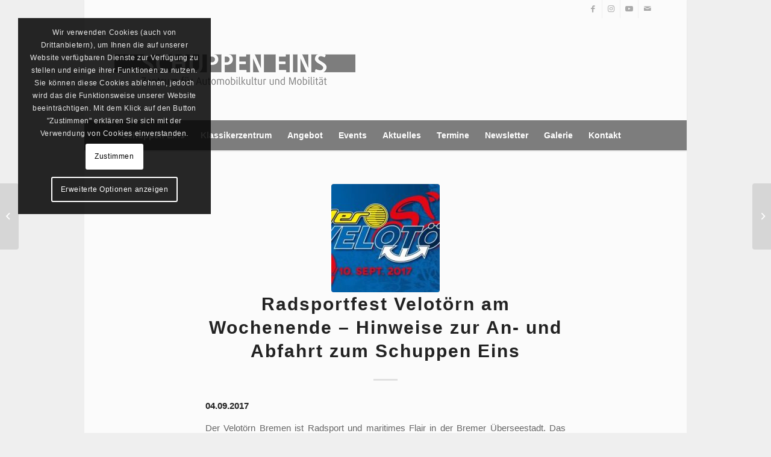

--- FILE ---
content_type: text/html; charset=UTF-8
request_url: https://schuppeneins.de/radsportfest-velotoern-am-wochenende-hinweise-zur-an-und-abfahrt-zum-schuppen-eins/
body_size: 18986
content:
<!DOCTYPE html>
<html lang="de" class="html_boxed responsive av-preloader-disabled  html_header_top html_logo_left html_bottom_nav_header html_menu_left html_custom html_header_sticky html_header_shrinking html_header_topbar_active html_mobile_menu_phone html_header_searchicon_disabled html_content_align_center html_header_unstick_top_disabled html_header_stretch_disabled html_minimal_header html_elegant-blog html_av-submenu-hidden html_av-submenu-display-click html_av-overlay-side html_av-overlay-side-classic html_av-submenu-clone html_entry_id_6688 av-cookies-consent-show-message-bar av-cookies-cookie-consent-enabled av-cookies-needs-opt-in av-cookies-essential-only av-cookies-user-needs-accept-button avia-cookie-check-browser-settings av-no-preview av-default-lightbox html_text_menu_active av-mobile-menu-switch-default">
<head>
<meta charset="UTF-8" />
<meta name="robots" content="index, follow" />


<!-- mobile setting -->
<meta name="viewport" content="width=device-width, initial-scale=1">

<!-- Scripts/CSS and wp_head hook -->
<title>Radsportfest Velotörn am Wochenende &#8211; Hinweise zur An- und Abfahrt zum Schuppen Eins &#8211; SchuppenEins</title>
<meta name='robots' content='max-image-preview:large' />

				<script type='text/javascript'>

				function avia_cookie_check_sessionStorage()
				{
					//	FF throws error when all cookies blocked !!
					var sessionBlocked = false;
					try
					{
						var test = sessionStorage.getItem( 'aviaCookieRefused' ) != null;
					}
					catch(e)
					{
						sessionBlocked = true;
					}

					var aviaCookieRefused = ! sessionBlocked ? sessionStorage.getItem( 'aviaCookieRefused' ) : null;

					var html = document.getElementsByTagName('html')[0];

					/**
					 * Set a class to avoid calls to sessionStorage
					 */
					if( sessionBlocked || aviaCookieRefused )
					{
						if( html.className.indexOf('av-cookies-session-refused') < 0 )
						{
							html.className += ' av-cookies-session-refused';
						}
					}

					if( sessionBlocked || aviaCookieRefused || document.cookie.match(/aviaCookieConsent/) )
					{
						if( html.className.indexOf('av-cookies-user-silent-accept') >= 0 )
						{
							 html.className = html.className.replace(/\bav-cookies-user-silent-accept\b/g, '');
						}
					}
				}

				avia_cookie_check_sessionStorage();

			</script>
			<link rel="alternate" type="application/rss+xml" title="SchuppenEins &raquo; Feed" href="https://schuppeneins.de/feed/" />
<link rel="alternate" type="application/rss+xml" title="SchuppenEins &raquo; Kommentar-Feed" href="https://schuppeneins.de/comments/feed/" />
<link rel="alternate" type="text/calendar" title="SchuppenEins &raquo; iCal Feed" href="https://schuppeneins.de/termine/?ical=1" />
<link rel="alternate" title="oEmbed (JSON)" type="application/json+oembed" href="https://schuppeneins.de/wp-json/oembed/1.0/embed?url=https%3A%2F%2Fschuppeneins.de%2Fradsportfest-velotoern-am-wochenende-hinweise-zur-an-und-abfahrt-zum-schuppen-eins%2F" />
<link rel="alternate" title="oEmbed (XML)" type="text/xml+oembed" href="https://schuppeneins.de/wp-json/oembed/1.0/embed?url=https%3A%2F%2Fschuppeneins.de%2Fradsportfest-velotoern-am-wochenende-hinweise-zur-an-und-abfahrt-zum-schuppen-eins%2F&#038;format=xml" />

<!-- google webfont font replacement -->

			<script type='text/javascript'>

				(function() {

					/*	check if webfonts are disabled by user setting via cookie - or user must opt in.	*/
					var html = document.getElementsByTagName('html')[0];
					var cookie_check = html.className.indexOf('av-cookies-needs-opt-in') >= 0 || html.className.indexOf('av-cookies-can-opt-out') >= 0;
					var allow_continue = true;
					var silent_accept_cookie = html.className.indexOf('av-cookies-user-silent-accept') >= 0;

					if( cookie_check && ! silent_accept_cookie )
					{
						if( ! document.cookie.match(/aviaCookieConsent/) || html.className.indexOf('av-cookies-session-refused') >= 0 )
						{
							allow_continue = false;
						}
						else
						{
							if( ! document.cookie.match(/aviaPrivacyRefuseCookiesHideBar/) )
							{
								allow_continue = false;
							}
							else if( ! document.cookie.match(/aviaPrivacyEssentialCookiesEnabled/) )
							{
								allow_continue = false;
							}
							else if( document.cookie.match(/aviaPrivacyGoogleWebfontsDisabled/) )
							{
								allow_continue = false;
							}
						}
					}

					if( allow_continue )
					{
						var f = document.createElement('link');

						f.type 	= 'text/css';
						f.rel 	= 'stylesheet';
						f.href 	= 'https://fonts.googleapis.com/css?family=Open+Sans:400,600&display=auto';
						f.id 	= 'avia-google-webfont';

						document.getElementsByTagName('head')[0].appendChild(f);
					}
				})();

			</script>
			<style id='wp-img-auto-sizes-contain-inline-css' type='text/css'>
img:is([sizes=auto i],[sizes^="auto," i]){contain-intrinsic-size:3000px 1500px}
/*# sourceURL=wp-img-auto-sizes-contain-inline-css */
</style>
<link rel='stylesheet' id='avia-grid-css' href='https://schuppeneins.de/wp-content/themes/enfold/css/grid.css?ver=5.6.12' type='text/css' media='all' />
<link rel='stylesheet' id='avia-base-css' href='https://schuppeneins.de/wp-content/themes/enfold/css/base.css?ver=5.6.12' type='text/css' media='all' />
<link rel='stylesheet' id='avia-layout-css' href='https://schuppeneins.de/wp-content/themes/enfold/css/layout.css?ver=5.6.12' type='text/css' media='all' />
<link rel='stylesheet' id='avia-module-blog-css' href='https://schuppeneins.de/wp-content/themes/enfold/config-templatebuilder/avia-shortcodes/blog/blog.css?ver=5.6.12' type='text/css' media='all' />
<link rel='stylesheet' id='avia-module-postslider-css' href='https://schuppeneins.de/wp-content/themes/enfold/config-templatebuilder/avia-shortcodes/postslider/postslider.css?ver=5.6.12' type='text/css' media='all' />
<link rel='stylesheet' id='avia-module-button-css' href='https://schuppeneins.de/wp-content/themes/enfold/config-templatebuilder/avia-shortcodes/buttons/buttons.css?ver=5.6.12' type='text/css' media='all' />
<link rel='stylesheet' id='avia-module-button-fullwidth-css' href='https://schuppeneins.de/wp-content/themes/enfold/config-templatebuilder/avia-shortcodes/buttons_fullwidth/buttons_fullwidth.css?ver=5.6.12' type='text/css' media='all' />
<link rel='stylesheet' id='avia-module-comments-css' href='https://schuppeneins.de/wp-content/themes/enfold/config-templatebuilder/avia-shortcodes/comments/comments.css?ver=5.6.12' type='text/css' media='all' />
<link rel='stylesheet' id='avia-module-contact-css' href='https://schuppeneins.de/wp-content/themes/enfold/config-templatebuilder/avia-shortcodes/contact/contact.css?ver=5.6.12' type='text/css' media='all' />
<link rel='stylesheet' id='avia-module-countdown-css' href='https://schuppeneins.de/wp-content/themes/enfold/config-templatebuilder/avia-shortcodes/countdown/countdown.css?ver=5.6.12' type='text/css' media='all' />
<link rel='stylesheet' id='avia-module-events-upcoming-css' href='https://schuppeneins.de/wp-content/themes/enfold/config-templatebuilder/avia-shortcodes/events_upcoming/events_upcoming.css?ver=5.6.12' type='text/css' media='all' />
<link rel='stylesheet' id='avia-module-slideshow-css' href='https://schuppeneins.de/wp-content/themes/enfold/config-templatebuilder/avia-shortcodes/slideshow/slideshow.css?ver=5.6.12' type='text/css' media='all' />
<link rel='stylesheet' id='avia-module-gallery-css' href='https://schuppeneins.de/wp-content/themes/enfold/config-templatebuilder/avia-shortcodes/gallery/gallery.css?ver=5.6.12' type='text/css' media='all' />
<link rel='stylesheet' id='avia-module-maps-css' href='https://schuppeneins.de/wp-content/themes/enfold/config-templatebuilder/avia-shortcodes/google_maps/google_maps.css?ver=5.6.12' type='text/css' media='all' />
<link rel='stylesheet' id='avia-module-gridrow-css' href='https://schuppeneins.de/wp-content/themes/enfold/config-templatebuilder/avia-shortcodes/grid_row/grid_row.css?ver=5.6.12' type='text/css' media='all' />
<link rel='stylesheet' id='avia-module-heading-css' href='https://schuppeneins.de/wp-content/themes/enfold/config-templatebuilder/avia-shortcodes/heading/heading.css?ver=5.6.12' type='text/css' media='all' />
<link rel='stylesheet' id='avia-module-hr-css' href='https://schuppeneins.de/wp-content/themes/enfold/config-templatebuilder/avia-shortcodes/hr/hr.css?ver=5.6.12' type='text/css' media='all' />
<link rel='stylesheet' id='avia-module-icon-css' href='https://schuppeneins.de/wp-content/themes/enfold/config-templatebuilder/avia-shortcodes/icon/icon.css?ver=5.6.12' type='text/css' media='all' />
<link rel='stylesheet' id='avia-module-iconlist-css' href='https://schuppeneins.de/wp-content/themes/enfold/config-templatebuilder/avia-shortcodes/iconlist/iconlist.css?ver=5.6.12' type='text/css' media='all' />
<link rel='stylesheet' id='avia-module-image-css' href='https://schuppeneins.de/wp-content/themes/enfold/config-templatebuilder/avia-shortcodes/image/image.css?ver=5.6.12' type='text/css' media='all' />
<link rel='stylesheet' id='avia-module-portfolio-css' href='https://schuppeneins.de/wp-content/themes/enfold/config-templatebuilder/avia-shortcodes/portfolio/portfolio.css?ver=5.6.12' type='text/css' media='all' />
<link rel='stylesheet' id='avia-module-slideshow-ls-css' href='https://schuppeneins.de/wp-content/themes/enfold/config-templatebuilder/avia-shortcodes/slideshow_layerslider/slideshow_layerslider.css?ver=5.6.12' type='text/css' media='all' />
<link rel='stylesheet' id='avia-module-social-css' href='https://schuppeneins.de/wp-content/themes/enfold/config-templatebuilder/avia-shortcodes/social_share/social_share.css?ver=5.6.12' type='text/css' media='all' />
<link rel='stylesheet' id='avia-module-tabs-css' href='https://schuppeneins.de/wp-content/themes/enfold/config-templatebuilder/avia-shortcodes/tabs/tabs.css?ver=5.6.12' type='text/css' media='all' />
<link rel='stylesheet' id='avia-module-team-css' href='https://schuppeneins.de/wp-content/themes/enfold/config-templatebuilder/avia-shortcodes/team/team.css?ver=5.6.12' type='text/css' media='all' />
<link rel='stylesheet' id='avia-module-timeline-css' href='https://schuppeneins.de/wp-content/themes/enfold/config-templatebuilder/avia-shortcodes/timeline/timeline.css?ver=5.6.12' type='text/css' media='all' />
<link rel='stylesheet' id='avia-module-video-css' href='https://schuppeneins.de/wp-content/themes/enfold/config-templatebuilder/avia-shortcodes/video/video.css?ver=5.6.12' type='text/css' media='all' />
<link rel='stylesheet' id='tribe-events-pro-mini-calendar-block-styles-css' href='https://schuppeneins.de/wp-content/plugins/events-calendar-pro/build/css/tribe-events-pro-mini-calendar-block.css?ver=7.7.12' type='text/css' media='all' />
<link rel='stylesheet' id='wp-block-library-css' href='https://schuppeneins.de/wp-includes/css/dist/block-library/style.min.css?ver=6.9' type='text/css' media='all' />
<style id='global-styles-inline-css' type='text/css'>
:root{--wp--preset--aspect-ratio--square: 1;--wp--preset--aspect-ratio--4-3: 4/3;--wp--preset--aspect-ratio--3-4: 3/4;--wp--preset--aspect-ratio--3-2: 3/2;--wp--preset--aspect-ratio--2-3: 2/3;--wp--preset--aspect-ratio--16-9: 16/9;--wp--preset--aspect-ratio--9-16: 9/16;--wp--preset--color--black: #000000;--wp--preset--color--cyan-bluish-gray: #abb8c3;--wp--preset--color--white: #ffffff;--wp--preset--color--pale-pink: #f78da7;--wp--preset--color--vivid-red: #cf2e2e;--wp--preset--color--luminous-vivid-orange: #ff6900;--wp--preset--color--luminous-vivid-amber: #fcb900;--wp--preset--color--light-green-cyan: #7bdcb5;--wp--preset--color--vivid-green-cyan: #00d084;--wp--preset--color--pale-cyan-blue: #8ed1fc;--wp--preset--color--vivid-cyan-blue: #0693e3;--wp--preset--color--vivid-purple: #9b51e0;--wp--preset--color--metallic-red: #b02b2c;--wp--preset--color--maximum-yellow-red: #edae44;--wp--preset--color--yellow-sun: #eeee22;--wp--preset--color--palm-leaf: #83a846;--wp--preset--color--aero: #7bb0e7;--wp--preset--color--old-lavender: #745f7e;--wp--preset--color--steel-teal: #5f8789;--wp--preset--color--raspberry-pink: #d65799;--wp--preset--color--medium-turquoise: #4ecac2;--wp--preset--gradient--vivid-cyan-blue-to-vivid-purple: linear-gradient(135deg,rgb(6,147,227) 0%,rgb(155,81,224) 100%);--wp--preset--gradient--light-green-cyan-to-vivid-green-cyan: linear-gradient(135deg,rgb(122,220,180) 0%,rgb(0,208,130) 100%);--wp--preset--gradient--luminous-vivid-amber-to-luminous-vivid-orange: linear-gradient(135deg,rgb(252,185,0) 0%,rgb(255,105,0) 100%);--wp--preset--gradient--luminous-vivid-orange-to-vivid-red: linear-gradient(135deg,rgb(255,105,0) 0%,rgb(207,46,46) 100%);--wp--preset--gradient--very-light-gray-to-cyan-bluish-gray: linear-gradient(135deg,rgb(238,238,238) 0%,rgb(169,184,195) 100%);--wp--preset--gradient--cool-to-warm-spectrum: linear-gradient(135deg,rgb(74,234,220) 0%,rgb(151,120,209) 20%,rgb(207,42,186) 40%,rgb(238,44,130) 60%,rgb(251,105,98) 80%,rgb(254,248,76) 100%);--wp--preset--gradient--blush-light-purple: linear-gradient(135deg,rgb(255,206,236) 0%,rgb(152,150,240) 100%);--wp--preset--gradient--blush-bordeaux: linear-gradient(135deg,rgb(254,205,165) 0%,rgb(254,45,45) 50%,rgb(107,0,62) 100%);--wp--preset--gradient--luminous-dusk: linear-gradient(135deg,rgb(255,203,112) 0%,rgb(199,81,192) 50%,rgb(65,88,208) 100%);--wp--preset--gradient--pale-ocean: linear-gradient(135deg,rgb(255,245,203) 0%,rgb(182,227,212) 50%,rgb(51,167,181) 100%);--wp--preset--gradient--electric-grass: linear-gradient(135deg,rgb(202,248,128) 0%,rgb(113,206,126) 100%);--wp--preset--gradient--midnight: linear-gradient(135deg,rgb(2,3,129) 0%,rgb(40,116,252) 100%);--wp--preset--font-size--small: 1rem;--wp--preset--font-size--medium: 1.125rem;--wp--preset--font-size--large: 1.75rem;--wp--preset--font-size--x-large: clamp(1.75rem, 3vw, 2.25rem);--wp--preset--spacing--20: 0.44rem;--wp--preset--spacing--30: 0.67rem;--wp--preset--spacing--40: 1rem;--wp--preset--spacing--50: 1.5rem;--wp--preset--spacing--60: 2.25rem;--wp--preset--spacing--70: 3.38rem;--wp--preset--spacing--80: 5.06rem;--wp--preset--shadow--natural: 6px 6px 9px rgba(0, 0, 0, 0.2);--wp--preset--shadow--deep: 12px 12px 50px rgba(0, 0, 0, 0.4);--wp--preset--shadow--sharp: 6px 6px 0px rgba(0, 0, 0, 0.2);--wp--preset--shadow--outlined: 6px 6px 0px -3px rgb(255, 255, 255), 6px 6px rgb(0, 0, 0);--wp--preset--shadow--crisp: 6px 6px 0px rgb(0, 0, 0);}:root { --wp--style--global--content-size: 800px;--wp--style--global--wide-size: 1130px; }:where(body) { margin: 0; }.wp-site-blocks > .alignleft { float: left; margin-right: 2em; }.wp-site-blocks > .alignright { float: right; margin-left: 2em; }.wp-site-blocks > .aligncenter { justify-content: center; margin-left: auto; margin-right: auto; }:where(.is-layout-flex){gap: 0.5em;}:where(.is-layout-grid){gap: 0.5em;}.is-layout-flow > .alignleft{float: left;margin-inline-start: 0;margin-inline-end: 2em;}.is-layout-flow > .alignright{float: right;margin-inline-start: 2em;margin-inline-end: 0;}.is-layout-flow > .aligncenter{margin-left: auto !important;margin-right: auto !important;}.is-layout-constrained > .alignleft{float: left;margin-inline-start: 0;margin-inline-end: 2em;}.is-layout-constrained > .alignright{float: right;margin-inline-start: 2em;margin-inline-end: 0;}.is-layout-constrained > .aligncenter{margin-left: auto !important;margin-right: auto !important;}.is-layout-constrained > :where(:not(.alignleft):not(.alignright):not(.alignfull)){max-width: var(--wp--style--global--content-size);margin-left: auto !important;margin-right: auto !important;}.is-layout-constrained > .alignwide{max-width: var(--wp--style--global--wide-size);}body .is-layout-flex{display: flex;}.is-layout-flex{flex-wrap: wrap;align-items: center;}.is-layout-flex > :is(*, div){margin: 0;}body .is-layout-grid{display: grid;}.is-layout-grid > :is(*, div){margin: 0;}body{padding-top: 0px;padding-right: 0px;padding-bottom: 0px;padding-left: 0px;}a:where(:not(.wp-element-button)){text-decoration: underline;}:root :where(.wp-element-button, .wp-block-button__link){background-color: #32373c;border-width: 0;color: #fff;font-family: inherit;font-size: inherit;font-style: inherit;font-weight: inherit;letter-spacing: inherit;line-height: inherit;padding-top: calc(0.667em + 2px);padding-right: calc(1.333em + 2px);padding-bottom: calc(0.667em + 2px);padding-left: calc(1.333em + 2px);text-decoration: none;text-transform: inherit;}.has-black-color{color: var(--wp--preset--color--black) !important;}.has-cyan-bluish-gray-color{color: var(--wp--preset--color--cyan-bluish-gray) !important;}.has-white-color{color: var(--wp--preset--color--white) !important;}.has-pale-pink-color{color: var(--wp--preset--color--pale-pink) !important;}.has-vivid-red-color{color: var(--wp--preset--color--vivid-red) !important;}.has-luminous-vivid-orange-color{color: var(--wp--preset--color--luminous-vivid-orange) !important;}.has-luminous-vivid-amber-color{color: var(--wp--preset--color--luminous-vivid-amber) !important;}.has-light-green-cyan-color{color: var(--wp--preset--color--light-green-cyan) !important;}.has-vivid-green-cyan-color{color: var(--wp--preset--color--vivid-green-cyan) !important;}.has-pale-cyan-blue-color{color: var(--wp--preset--color--pale-cyan-blue) !important;}.has-vivid-cyan-blue-color{color: var(--wp--preset--color--vivid-cyan-blue) !important;}.has-vivid-purple-color{color: var(--wp--preset--color--vivid-purple) !important;}.has-metallic-red-color{color: var(--wp--preset--color--metallic-red) !important;}.has-maximum-yellow-red-color{color: var(--wp--preset--color--maximum-yellow-red) !important;}.has-yellow-sun-color{color: var(--wp--preset--color--yellow-sun) !important;}.has-palm-leaf-color{color: var(--wp--preset--color--palm-leaf) !important;}.has-aero-color{color: var(--wp--preset--color--aero) !important;}.has-old-lavender-color{color: var(--wp--preset--color--old-lavender) !important;}.has-steel-teal-color{color: var(--wp--preset--color--steel-teal) !important;}.has-raspberry-pink-color{color: var(--wp--preset--color--raspberry-pink) !important;}.has-medium-turquoise-color{color: var(--wp--preset--color--medium-turquoise) !important;}.has-black-background-color{background-color: var(--wp--preset--color--black) !important;}.has-cyan-bluish-gray-background-color{background-color: var(--wp--preset--color--cyan-bluish-gray) !important;}.has-white-background-color{background-color: var(--wp--preset--color--white) !important;}.has-pale-pink-background-color{background-color: var(--wp--preset--color--pale-pink) !important;}.has-vivid-red-background-color{background-color: var(--wp--preset--color--vivid-red) !important;}.has-luminous-vivid-orange-background-color{background-color: var(--wp--preset--color--luminous-vivid-orange) !important;}.has-luminous-vivid-amber-background-color{background-color: var(--wp--preset--color--luminous-vivid-amber) !important;}.has-light-green-cyan-background-color{background-color: var(--wp--preset--color--light-green-cyan) !important;}.has-vivid-green-cyan-background-color{background-color: var(--wp--preset--color--vivid-green-cyan) !important;}.has-pale-cyan-blue-background-color{background-color: var(--wp--preset--color--pale-cyan-blue) !important;}.has-vivid-cyan-blue-background-color{background-color: var(--wp--preset--color--vivid-cyan-blue) !important;}.has-vivid-purple-background-color{background-color: var(--wp--preset--color--vivid-purple) !important;}.has-metallic-red-background-color{background-color: var(--wp--preset--color--metallic-red) !important;}.has-maximum-yellow-red-background-color{background-color: var(--wp--preset--color--maximum-yellow-red) !important;}.has-yellow-sun-background-color{background-color: var(--wp--preset--color--yellow-sun) !important;}.has-palm-leaf-background-color{background-color: var(--wp--preset--color--palm-leaf) !important;}.has-aero-background-color{background-color: var(--wp--preset--color--aero) !important;}.has-old-lavender-background-color{background-color: var(--wp--preset--color--old-lavender) !important;}.has-steel-teal-background-color{background-color: var(--wp--preset--color--steel-teal) !important;}.has-raspberry-pink-background-color{background-color: var(--wp--preset--color--raspberry-pink) !important;}.has-medium-turquoise-background-color{background-color: var(--wp--preset--color--medium-turquoise) !important;}.has-black-border-color{border-color: var(--wp--preset--color--black) !important;}.has-cyan-bluish-gray-border-color{border-color: var(--wp--preset--color--cyan-bluish-gray) !important;}.has-white-border-color{border-color: var(--wp--preset--color--white) !important;}.has-pale-pink-border-color{border-color: var(--wp--preset--color--pale-pink) !important;}.has-vivid-red-border-color{border-color: var(--wp--preset--color--vivid-red) !important;}.has-luminous-vivid-orange-border-color{border-color: var(--wp--preset--color--luminous-vivid-orange) !important;}.has-luminous-vivid-amber-border-color{border-color: var(--wp--preset--color--luminous-vivid-amber) !important;}.has-light-green-cyan-border-color{border-color: var(--wp--preset--color--light-green-cyan) !important;}.has-vivid-green-cyan-border-color{border-color: var(--wp--preset--color--vivid-green-cyan) !important;}.has-pale-cyan-blue-border-color{border-color: var(--wp--preset--color--pale-cyan-blue) !important;}.has-vivid-cyan-blue-border-color{border-color: var(--wp--preset--color--vivid-cyan-blue) !important;}.has-vivid-purple-border-color{border-color: var(--wp--preset--color--vivid-purple) !important;}.has-metallic-red-border-color{border-color: var(--wp--preset--color--metallic-red) !important;}.has-maximum-yellow-red-border-color{border-color: var(--wp--preset--color--maximum-yellow-red) !important;}.has-yellow-sun-border-color{border-color: var(--wp--preset--color--yellow-sun) !important;}.has-palm-leaf-border-color{border-color: var(--wp--preset--color--palm-leaf) !important;}.has-aero-border-color{border-color: var(--wp--preset--color--aero) !important;}.has-old-lavender-border-color{border-color: var(--wp--preset--color--old-lavender) !important;}.has-steel-teal-border-color{border-color: var(--wp--preset--color--steel-teal) !important;}.has-raspberry-pink-border-color{border-color: var(--wp--preset--color--raspberry-pink) !important;}.has-medium-turquoise-border-color{border-color: var(--wp--preset--color--medium-turquoise) !important;}.has-vivid-cyan-blue-to-vivid-purple-gradient-background{background: var(--wp--preset--gradient--vivid-cyan-blue-to-vivid-purple) !important;}.has-light-green-cyan-to-vivid-green-cyan-gradient-background{background: var(--wp--preset--gradient--light-green-cyan-to-vivid-green-cyan) !important;}.has-luminous-vivid-amber-to-luminous-vivid-orange-gradient-background{background: var(--wp--preset--gradient--luminous-vivid-amber-to-luminous-vivid-orange) !important;}.has-luminous-vivid-orange-to-vivid-red-gradient-background{background: var(--wp--preset--gradient--luminous-vivid-orange-to-vivid-red) !important;}.has-very-light-gray-to-cyan-bluish-gray-gradient-background{background: var(--wp--preset--gradient--very-light-gray-to-cyan-bluish-gray) !important;}.has-cool-to-warm-spectrum-gradient-background{background: var(--wp--preset--gradient--cool-to-warm-spectrum) !important;}.has-blush-light-purple-gradient-background{background: var(--wp--preset--gradient--blush-light-purple) !important;}.has-blush-bordeaux-gradient-background{background: var(--wp--preset--gradient--blush-bordeaux) !important;}.has-luminous-dusk-gradient-background{background: var(--wp--preset--gradient--luminous-dusk) !important;}.has-pale-ocean-gradient-background{background: var(--wp--preset--gradient--pale-ocean) !important;}.has-electric-grass-gradient-background{background: var(--wp--preset--gradient--electric-grass) !important;}.has-midnight-gradient-background{background: var(--wp--preset--gradient--midnight) !important;}.has-small-font-size{font-size: var(--wp--preset--font-size--small) !important;}.has-medium-font-size{font-size: var(--wp--preset--font-size--medium) !important;}.has-large-font-size{font-size: var(--wp--preset--font-size--large) !important;}.has-x-large-font-size{font-size: var(--wp--preset--font-size--x-large) !important;}
/*# sourceURL=global-styles-inline-css */
</style>

<link rel='stylesheet' id='avia-scs-css' href='https://schuppeneins.de/wp-content/themes/enfold/css/shortcodes.css?ver=5.6.12' type='text/css' media='all' />
<link rel='stylesheet' id='avia-fold-unfold-css' href='https://schuppeneins.de/wp-content/themes/enfold/css/avia-snippet-fold-unfold.css?ver=5.6.12' type='text/css' media='all' />
<link rel='stylesheet' id='avia-popup-css-css' href='https://schuppeneins.de/wp-content/themes/enfold/js/aviapopup/magnific-popup.min.css?ver=5.6.12' type='text/css' media='screen' />
<link rel='stylesheet' id='avia-lightbox-css' href='https://schuppeneins.de/wp-content/themes/enfold/css/avia-snippet-lightbox.css?ver=5.6.12' type='text/css' media='screen' />
<link rel='stylesheet' id='avia-widget-css-css' href='https://schuppeneins.de/wp-content/themes/enfold/css/avia-snippet-widget.css?ver=5.6.12' type='text/css' media='screen' />
<link rel='stylesheet' id='avia-dynamic-css' href='https://schuppeneins.de/wp-content/uploads/dynamic_avia/enfold.css?ver=69671b35be108' type='text/css' media='all' />
<link rel='stylesheet' id='avia-custom-css' href='https://schuppeneins.de/wp-content/themes/enfold/css/custom.css?ver=5.6.12' type='text/css' media='all' />
<link rel='stylesheet' id='avia-events-cal-css' href='https://schuppeneins.de/wp-content/themes/enfold/config-events-calendar/event-mod.css?ver=5.6.12' type='text/css' media='all' />
<link rel='stylesheet' id='avia-cookie-css-css' href='https://schuppeneins.de/wp-content/themes/enfold/css/avia-snippet-cookieconsent.css?ver=5.6.12' type='text/css' media='screen' />
<script type="text/javascript" src="https://schuppeneins.de/wp-content/themes/enfold/js/avia-js.js?ver=5.6.12" id="avia-js-js"></script>
<script type="text/javascript" src="https://schuppeneins.de/wp-content/themes/enfold/js/avia-compat.js?ver=5.6.12" id="avia-compat-js"></script>
<link rel="https://api.w.org/" href="https://schuppeneins.de/wp-json/" /><link rel="alternate" title="JSON" type="application/json" href="https://schuppeneins.de/wp-json/wp/v2/posts/6688" /><link rel="EditURI" type="application/rsd+xml" title="RSD" href="https://schuppeneins.de/xmlrpc.php?rsd" />
<meta name="generator" content="WordPress 6.9" />
<link rel="canonical" href="https://schuppeneins.de/radsportfest-velotoern-am-wochenende-hinweise-zur-an-und-abfahrt-zum-schuppen-eins/" />
<link rel='shortlink' href='https://schuppeneins.de/?p=6688' />
<meta name="tec-api-version" content="v1"><meta name="tec-api-origin" content="https://schuppeneins.de"><link rel="alternate" href="https://schuppeneins.de/wp-json/tribe/events/v1/" /><link rel="profile" href="https://gmpg.org/xfn/11" />
<link rel="alternate" type="application/rss+xml" title="SchuppenEins RSS2 Feed" href="https://schuppeneins.de/feed/" />
<link rel="pingback" href="https://schuppeneins.de/xmlrpc.php" />

<style type='text/css' media='screen'>
 #top #header_main > .container, #top #header_main > .container .main_menu  .av-main-nav > li > a, #top #header_main #menu-item-shop .cart_dropdown_link{ height:170px; line-height: 170px; }
 .html_top_nav_header .av-logo-container{ height:170px;  }
 .html_header_top.html_header_sticky #top #wrap_all #main{ padding-top:250px; } 
</style>
<!--[if lt IE 9]><script src="https://schuppeneins.de/wp-content/themes/enfold/js/html5shiv.js"></script><![endif]-->

<style type="text/css">
		@font-face {font-family: 'entypo-fontello'; font-weight: normal; font-style: normal; font-display: auto;
		src: url('https://schuppeneins.de/wp-content/themes/enfold/config-templatebuilder/avia-template-builder/assets/fonts/entypo-fontello.woff2') format('woff2'),
		url('https://schuppeneins.de/wp-content/themes/enfold/config-templatebuilder/avia-template-builder/assets/fonts/entypo-fontello.woff') format('woff'),
		url('https://schuppeneins.de/wp-content/themes/enfold/config-templatebuilder/avia-template-builder/assets/fonts/entypo-fontello.ttf') format('truetype'),
		url('https://schuppeneins.de/wp-content/themes/enfold/config-templatebuilder/avia-template-builder/assets/fonts/entypo-fontello.svg#entypo-fontello') format('svg'),
		url('https://schuppeneins.de/wp-content/themes/enfold/config-templatebuilder/avia-template-builder/assets/fonts/entypo-fontello.eot'),
		url('https://schuppeneins.de/wp-content/themes/enfold/config-templatebuilder/avia-template-builder/assets/fonts/entypo-fontello.eot?#iefix') format('embedded-opentype');
		} #top .avia-font-entypo-fontello, body .avia-font-entypo-fontello, html body [data-av_iconfont='entypo-fontello']:before{ font-family: 'entypo-fontello'; }
		</style>

<!--
Debugging Info for Theme support: 

Theme: Enfold
Version: 5.6.12
Installed: enfold
AviaFramework Version: 5.6
AviaBuilder Version: 5.3
aviaElementManager Version: 1.0.1
ML:512-PU:34-PLA:6
WP:6.9
Compress: CSS:disabled - JS:disabled
Updates: enabled - deprecated Envato API - register Envato Token
PLAu:5
-->
</head>

<body id="top" class="wp-singular post-template-default single single-post postid-6688 single-format-standard wp-theme-enfold boxed rtl_columns av-curtain-numeric open_sans tribe-no-js avia-responsive-images-support av-recaptcha-enabled av-google-badge-hide" itemscope="itemscope" itemtype="https://schema.org/WebPage" >

	
	<div id='wrap_all'>

	
<header id='header' class='all_colors header_color light_bg_color  av_header_top av_logo_left av_bottom_nav_header av_menu_left av_custom av_header_sticky av_header_shrinking av_header_stretch_disabled av_mobile_menu_phone av_header_searchicon_disabled av_header_unstick_top_disabled av_minimal_header av_header_border_disabled' data-av_shrink_factor='50' role="banner" itemscope="itemscope" itemtype="https://schema.org/WPHeader" >

		<div id='header_meta' class='container_wrap container_wrap_meta  av_icon_active_right av_extra_header_active av_entry_id_6688'>

			      <div class='container'>
			      <ul class='noLightbox social_bookmarks icon_count_4'><li class='social_bookmarks_facebook av-social-link-facebook social_icon_1'><a target="_blank" aria-label="Link zu Facebook" href='https://www.facebook.com/SchuppenEins/' aria-hidden='false' data-av_icon='' data-av_iconfont='entypo-fontello' title='Facebook' rel="noopener"><span class='avia_hidden_link_text'>Facebook</span></a></li><li class='social_bookmarks_instagram av-social-link-instagram social_icon_2'><a target="_blank" aria-label="Link zu Instagram" href='https://www.instagram.com/SchuppenEins/' aria-hidden='false' data-av_icon='' data-av_iconfont='entypo-fontello' title='Instagram' rel="noopener"><span class='avia_hidden_link_text'>Instagram</span></a></li><li class='social_bookmarks_youtube av-social-link-youtube social_icon_3'><a target="_blank" aria-label="Link zu Youtube" href='https://www.youtube.com/user/schuppeneins' aria-hidden='false' data-av_icon='' data-av_iconfont='entypo-fontello' title='Youtube' rel="noopener"><span class='avia_hidden_link_text'>Youtube</span></a></li><li class='social_bookmarks_mail av-social-link-mail social_icon_4'><a  aria-label="Link zu Mail" href='https://schuppeneins.de/der-schuppen-eins/kontakt-anfahrt/' aria-hidden='false' data-av_icon='' data-av_iconfont='entypo-fontello' title='Mail'><span class='avia_hidden_link_text'>Mail</span></a></li></ul>			      </div>
		</div>

		<div  id='header_main' class='container_wrap container_wrap_logo'>

        <div class='container av-logo-container'><div class='inner-container'><span class='logo avia-standard-logo'><a href='https://schuppeneins.de/' class='' aria-label='SchuppenEins' ><img src="https://schuppeneins.com/wp-content/uploads/schuppeneins-1.png" height="100" width="300" alt='SchuppenEins' title='' /></a></span></div></div><div id='header_main_alternate' class='container_wrap'><div class='container'><nav class='main_menu' data-selectname='Wähle eine Seite'  role="navigation" itemscope="itemscope" itemtype="https://schema.org/SiteNavigationElement" ><div class="avia-menu av-main-nav-wrap"><ul role="menu" class="menu av-main-nav" id="avia-menu"><li role="menuitem" id="menu-item-4859" class="menu-item menu-item-type-post_type menu-item-object-page menu-item-has-children menu-item-top-level menu-item-top-level-1"><a href="https://schuppeneins.de/der-schuppen-eins/" itemprop="url" tabindex="0"><span class="avia-bullet"></span><span class="avia-menu-text">Schuppen Eins</span><span class="avia-menu-fx"><span class="avia-arrow-wrap"><span class="avia-arrow"></span></span></span></a>


<ul class="sub-menu">
	<li role="menuitem" id="menu-item-4864" class="menu-item menu-item-type-post_type menu-item-object-page"><a href="https://schuppeneins.de/der-schuppen-eins/das-konzept/" itemprop="url" tabindex="0"><span class="avia-bullet"></span><span class="avia-menu-text">Konzept / Daten&#038;Fakten</span></a></li>
	<li role="menuitem" id="menu-item-4863" class="menu-item menu-item-type-post_type menu-item-object-page"><a href="https://schuppeneins.de/der-schuppen-eins/die-gebaeudehistorie/" itemprop="url" tabindex="0"><span class="avia-bullet"></span><span class="avia-menu-text">Gebäudehistorie</span></a></li>
	<li role="menuitem" id="menu-item-4862" class="menu-item menu-item-type-post_type menu-item-object-page"><a href="https://schuppeneins.de/der-schuppen-eins/der-standort-ueberseestadt/" itemprop="url" tabindex="0"><span class="avia-bullet"></span><span class="avia-menu-text">Standort Überseestadt</span></a></li>
	<li role="menuitem" id="menu-item-4874" class="menu-item menu-item-type-post_type menu-item-object-page"><a href="https://schuppeneins.de/der-schuppen-eins/oeffnungszeiten/" itemprop="url" tabindex="0"><span class="avia-bullet"></span><span class="avia-menu-text">Öffnungszeiten</span></a></li>
	<li role="menuitem" id="menu-item-4860" class="menu-item menu-item-type-post_type menu-item-object-page"><a href="https://schuppeneins.de/der-schuppen-eins/flaechen-und-vermietung/" itemprop="url" tabindex="0"><span class="avia-bullet"></span><span class="avia-menu-text">Vermietung Büro und Werkstatt</span></a></li>
	<li role="menuitem" id="menu-item-5169" class="menu-item menu-item-type-post_type menu-item-object-page"><a href="https://schuppeneins.de/angebot/wohn-und-buerolofts/" itemprop="url" tabindex="0"><span class="avia-bullet"></span><span class="avia-menu-text">Wohn- und Bürolofts</span></a></li>
</ul>
</li>
<li role="menuitem" id="menu-item-5106" class="menu-item menu-item-type-post_type menu-item-object-page menu-item-has-children menu-item-top-level menu-item-top-level-2"><a href="https://schuppeneins.de/faszination-mobilitaet/" itemprop="url" tabindex="0"><span class="avia-bullet"></span><span class="avia-menu-text">Klassikerzentrum</span><span class="avia-menu-fx"><span class="avia-arrow-wrap"><span class="avia-arrow"></span></span></span></a>


<ul class="sub-menu">
	<li role="menuitem" id="menu-item-5263" class="menu-item menu-item-type-post_type menu-item-object-page"><a href="https://schuppeneins.de/faszination-mobilitaet/zentrum-fuer-automobilkultur/" itemprop="url" tabindex="0"><span class="avia-bullet"></span><span class="avia-menu-text">Zentrum für Automobilkultur</span></a></li>
	<li role="menuitem" id="menu-item-5131" class="menu-item menu-item-type-post_type menu-item-object-page"><a href="https://schuppeneins.de/angebot/angebote-und-dienstleistungen/" itemprop="url" tabindex="0"><span class="avia-bullet"></span><span class="avia-menu-text">Angebote und Dienstleistungen</span></a></li>
	<li role="menuitem" id="menu-item-5107" class="menu-item menu-item-type-post_type menu-item-object-page"><a href="https://schuppeneins.de/faszination-mobilitaet/oldtimer-live-restauration/" itemprop="url" tabindex="0"><span class="avia-bullet"></span><span class="avia-menu-text">Oldtimer Restauration</span></a></li>
	<li role="menuitem" id="menu-item-4915" class="menu-item menu-item-type-post_type menu-item-object-page"><a href="https://schuppeneins.de/faszination-mobilitaet/partnerclubs/" itemprop="url" tabindex="0"><span class="avia-bullet"></span><span class="avia-menu-text">Partner</span></a></li>
	<li role="menuitem" id="menu-item-11724" class="menu-item menu-item-type-post_type menu-item-object-page"><a href="https://schuppeneins.de/unsere-mitarbeiter-und-ihre-fahrzeuge/" itemprop="url" tabindex="0"><span class="avia-bullet"></span><span class="avia-menu-text">Unsere MitarbeiterInnen und ihre Fahrzeuge</span></a></li>
</ul>
</li>
<li role="menuitem" id="menu-item-5501" class="menu-item menu-item-type-post_type menu-item-object-page menu-item-has-children menu-item-top-level menu-item-top-level-3"><a href="https://schuppeneins.de/angebot/" itemprop="url" tabindex="0"><span class="avia-bullet"></span><span class="avia-menu-text">Angebot</span><span class="avia-menu-fx"><span class="avia-arrow-wrap"><span class="avia-arrow"></span></span></span></a>


<ul class="sub-menu">
	<li role="menuitem" id="menu-item-5168" class="menu-item menu-item-type-post_type menu-item-object-page"><a href="https://schuppeneins.de/angebot/fuehrungen-und-rundfahrten/" itemprop="url" tabindex="0"><span class="avia-bullet"></span><span class="avia-menu-text">Führungen und Rundfahrten</span></a></li>
	<li role="menuitem" id="menu-item-5132" class="menu-item menu-item-type-post_type menu-item-object-page"><a href="https://schuppeneins.de/angebot/angebote-und-dienstleistungen/" itemprop="url" tabindex="0"><span class="avia-bullet"></span><span class="avia-menu-text">Angebote und Dienstleistungen</span></a></li>
	<li role="menuitem" id="menu-item-5172" class="menu-item menu-item-type-post_type menu-item-object-page"><a href="https://schuppeneins.de/angebot/einstellplaetze-fuer-oldtimer-youngtimer/" itemprop="url" tabindex="0"><span class="avia-bullet"></span><span class="avia-menu-text">Einstellplätze</span></a></li>
	<li role="menuitem" id="menu-item-6057" class="menu-item menu-item-type-post_type menu-item-object-page"><a href="https://schuppeneins.de/angebot/klassikerhandel/" itemprop="url" tabindex="0"><span class="avia-bullet"></span><span class="avia-menu-text">Klassikerhandel</span></a></li>
	<li role="menuitem" id="menu-item-6056" class="menu-item menu-item-type-post_type menu-item-object-page"><a href="https://schuppeneins.de/angebot/fahrzeugangebot/" itemprop="url" tabindex="0"><span class="avia-bullet"></span><span class="avia-menu-text">Fahrzeugangebot</span></a></li>
	<li role="menuitem" id="menu-item-5171" class="menu-item menu-item-type-post_type menu-item-object-page"><a href="https://schuppeneins.de/angebot/gastronomie/" itemprop="url" tabindex="0"><span class="avia-bullet"></span><span class="avia-menu-text">Gastronomie</span></a></li>
	<li role="menuitem" id="menu-item-8926" class="menu-item menu-item-type-post_type menu-item-object-page"><a href="https://schuppeneins.de/angebot/freizeitangebote/" itemprop="url" tabindex="0"><span class="avia-bullet"></span><span class="avia-menu-text">Freizeitangebote</span></a></li>
</ul>
</li>
<li role="menuitem" id="menu-item-4861" class="menu-item menu-item-type-post_type menu-item-object-page menu-item-top-level menu-item-top-level-4"><a href="https://schuppeneins.de/der-schuppen-eins/events-und-veranstaltungen/" itemprop="url" tabindex="0"><span class="avia-bullet"></span><span class="avia-menu-text">Events</span><span class="avia-menu-fx"><span class="avia-arrow-wrap"><span class="avia-arrow"></span></span></span></a></li>
<li role="menuitem" id="menu-item-4885" class="menu-item menu-item-type-post_type menu-item-object-page menu-item-top-level menu-item-top-level-5"><a href="https://schuppeneins.de/aktuelles/" itemprop="url" tabindex="0"><span class="avia-bullet"></span><span class="avia-menu-text">Aktuelles</span><span class="avia-menu-fx"><span class="avia-arrow-wrap"><span class="avia-arrow"></span></span></span></a></li>
<li role="menuitem" id="menu-item-11394" class="menu-item menu-item-type-post_type menu-item-object-page menu-item-mega-parent  menu-item-top-level menu-item-top-level-6"><a href="https://schuppeneins.de/termine_und_veranstaltungen/" itemprop="url" tabindex="0"><span class="avia-bullet"></span><span class="avia-menu-text">Termine</span><span class="avia-menu-fx"><span class="avia-arrow-wrap"><span class="avia-arrow"></span></span></span></a></li>
<li role="menuitem" id="menu-item-5400" class="menu-item menu-item-type-post_type menu-item-object-page menu-item-top-level menu-item-top-level-7"><a href="https://schuppeneins.de/newsletter/" itemprop="url" tabindex="0"><span class="avia-bullet"></span><span class="avia-menu-text">Newsletter</span><span class="avia-menu-fx"><span class="avia-arrow-wrap"><span class="avia-arrow"></span></span></span></a></li>
<li role="menuitem" id="menu-item-5771" class="menu-item menu-item-type-post_type menu-item-object-page menu-item-top-level menu-item-top-level-8"><a href="https://schuppeneins.de/galerie/" itemprop="url" tabindex="0"><span class="avia-bullet"></span><span class="avia-menu-text">Galerie</span><span class="avia-menu-fx"><span class="avia-arrow-wrap"><span class="avia-arrow"></span></span></span></a></li>
<li role="menuitem" id="menu-item-5180" class="menu-item menu-item-type-post_type menu-item-object-page menu-item-has-children menu-item-top-level menu-item-top-level-9"><a href="https://schuppeneins.de/der-schuppen-eins/kontakt-anfahrt/" itemprop="url" tabindex="0"><span class="avia-bullet"></span><span class="avia-menu-text">Kontakt</span><span class="avia-menu-fx"><span class="avia-arrow-wrap"><span class="avia-arrow"></span></span></span></a>


<ul class="sub-menu">
	<li role="menuitem" id="menu-item-5296" class="menu-item menu-item-type-post_type menu-item-object-page menu-item-privacy-policy"><a href="https://schuppeneins.de/impressum/" itemprop="url" tabindex="0"><span class="avia-bullet"></span><span class="avia-menu-text">Impressum/Datenschutz</span></a></li>
</ul>
</li>
<li class="av-burger-menu-main menu-item-avia-special " role="menuitem">
	        			<a href="#" aria-label="Menü" aria-hidden="false">
							<span class="av-hamburger av-hamburger--spin av-js-hamburger">
								<span class="av-hamburger-box">
						          <span class="av-hamburger-inner"></span>
						          <strong>Menü</strong>
								</span>
							</span>
							<span class="avia_hidden_link_text">Menü</span>
						</a>
	        		   </li></ul></div></nav></div> </div> 
		<!-- end container_wrap-->
		</div>
<div class="header_bg"></div>
<!-- end header -->
</header>

	<div id='main' class='all_colors' data-scroll-offset='168'>

	
		<div class='container_wrap container_wrap_first main_color fullsize'>

			<div class='container template-blog template-single-blog '>

				<main class='content units av-content-full alpha  av-blog-meta-author-disabled av-blog-meta-comments-disabled av-blog-meta-category-disabled av-blog-meta-date-disabled av-blog-meta-html-info-disabled av-blog-meta-tag-disabled av-main-single'  role="main" itemscope="itemscope" itemtype="https://schema.org/Blog" >

					<article class="post-entry post-entry-type-standard post-entry-6688 post-loop-1 post-parity-odd post-entry-last single-small with-slider post-6688 post type-post status-publish format-standard has-post-thumbnail hentry category-schuppeneins-aktuelles"  itemscope="itemscope" itemtype="https://schema.org/BlogPosting" itemprop="blogPost" ><div class="blog-meta"><a href="https://schuppeneins.de/wp-content/uploads/2017/08/Header-Velotörn_600.jpg" data-srcset="https://schuppeneins.de/wp-content/uploads/2017/08/Header-Velotörn_600.jpg 600w, https://schuppeneins.de/wp-content/uploads/2017/08/Header-Velotörn_600-500x190.jpg 500w, https://schuppeneins.de/wp-content/uploads/2017/08/Header-Velotörn_600-450x171.jpg 450w" data-sizes="(max-width: 600px) 100vw, 600px" class='small-preview'  title="Header Velotörn_600"   itemprop="image" itemscope="itemscope" itemtype="https://schema.org/ImageObject" ><img loading="lazy" width="180" height="180" src="https://schuppeneins.de/wp-content/uploads/2017/08/Header-Velotörn_600-180x180.jpg" class="wp-image-6647 avia-img-lazy-loading-6647 attachment-square size-square wp-post-image" alt="" decoding="async" srcset="https://schuppeneins.de/wp-content/uploads/2017/08/Header-Velotörn_600-180x180.jpg 180w, https://schuppeneins.de/wp-content/uploads/2017/08/Header-Velotörn_600-80x80.jpg 80w, https://schuppeneins.de/wp-content/uploads/2017/08/Header-Velotörn_600-36x36.jpg 36w, https://schuppeneins.de/wp-content/uploads/2017/08/Header-Velotörn_600-120x120.jpg 120w" sizes="(max-width: 180px) 100vw, 180px" /><span class="iconfont" aria-hidden='true' data-av_icon='' data-av_iconfont='entypo-fontello'></span></a></div><div class='entry-content-wrapper clearfix standard-content'><header class="entry-content-header"><div class="av-heading-wrapper"><span class="blog-categories minor-meta"><a href="https://schuppeneins.de/category/schuppeneins-aktuelles/" rel="tag">Aktuelles</a></span><h1 class='post-title entry-title '  itemprop="headline" >Radsportfest Velotörn am Wochenende &#8211; Hinweise zur An- und Abfahrt zum Schuppen Eins<span class="post-format-icon minor-meta"></span></h1></div></header><span class="av-vertical-delimiter"></span><div class="entry-content"  itemprop="text" ><p><strong>04.09.2017</strong></p>
<p>Der Velotörn Bremen ist Radsport und maritimes Flair in der Bremer Überseestadt. Das zweite September-Wochenende bietet ein Radsportfest der Superlative. Erwartet werden mehr als 1.000 Radsportler und 5.000 Fans vor Ort.</p>
<p>Am Schuppen Eins ist am Start- und Zielbereich für Entertainment, Kleinkunst, Tanz, Akrobatik, Musik sowie kulinarische Spezialitäten gesorgt.</p>
<p>Wir vom Schuppen Eins werden die Fahrerfelder mit unseren Oldtimern anführen. Und zum 200. Fahrradgeburtstag gibt es eine Ausstellung historischer Räder.</p>
<p>Alle Infos, Zeiten und Tipps zur Anfahrt unter <a href="http://www.stadler-velotoern.de">www.stadler-velotoern.de</a></p>
<p>Die An-und Abfahrt in die und aus der Überseestadt wird eingeschränkt sein &#8211; um zum Schupen Eins zu gelangen, fahrt vom Hansator aus in die Konsul-Smidt-Straße, biegt bei ALDI Richtung Hafenbecken ab und fahrt dort bis auf den Parkplatz vor dem Restaurant El Mundo und vor Werder Sports. Dann seid Ihr direkt bei uns und an der Velotörn-Eventfläche.</p>
</div><span class="post-meta-infos"></span><footer class="entry-footer"><div class='av-social-sharing-box av-social-sharing-box-default av-social-sharing-box-fullwidth'><div class="av-share-box"><h5 class='av-share-link-description av-no-toc '>Eintrag teilen</h5><ul class="av-share-box-list noLightbox"><li class='av-share-link av-social-link-facebook' ><a target="_blank" aria-label="Teilen auf Facebook" href='https://www.facebook.com/sharer.php?u=https://schuppeneins.de/radsportfest-velotoern-am-wochenende-hinweise-zur-an-und-abfahrt-zum-schuppen-eins/&#038;t=Radsportfest%20Velot%C3%B6rn%20am%20Wochenende%20%E2%80%93%20Hinweise%20zur%20An-%20und%20Abfahrt%20zum%20Schuppen%20Eins' aria-hidden='false' data-av_icon='' data-av_iconfont='entypo-fontello' title='' data-avia-related-tooltip='Teilen auf Facebook' rel="noopener"><span class='avia_hidden_link_text'>Teilen auf Facebook</span></a></li><li class='av-share-link av-social-link-twitter' ><a target="_blank" aria-label="Teilen auf Twitter" href='https://twitter.com/share?text=Radsportfest%20Velot%C3%B6rn%20am%20Wochenende%20%E2%80%93%20Hinweise%20zur%20An-%20und%20Abfahrt%20zum%20Schuppen%20Eins&#038;url=https://schuppeneins.de/?p=6688' aria-hidden='false' data-av_icon='' data-av_iconfont='entypo-fontello' title='' data-avia-related-tooltip='Teilen auf Twitter' rel="noopener"><span class='avia_hidden_link_text'>Teilen auf Twitter</span></a></li><li class='av-share-link av-social-link-square-x-twitter' ><a target="_blank" aria-label="Share on Twitter" href='https://twitter.com/share?text=Radsportfest%20Velot%C3%B6rn%20am%20Wochenende%20%E2%80%93%20Hinweise%20zur%20An-%20und%20Abfahrt%20zum%20Schuppen%20Eins&#038;url=https://schuppeneins.de/?p=6688' aria-hidden='false' data-av_icon='' data-av_iconfont='entypo-fontello' title='' data-avia-related-tooltip='Share on Twitter' rel="noopener"><span class='avia_hidden_link_text'>Share on Twitter</span></a></li><li class='av-share-link av-social-link-whatsapp' ><a target="_blank" aria-label="Teilen auf WhatsApp" href='https://api.whatsapp.com/send?text=https://schuppeneins.de/radsportfest-velotoern-am-wochenende-hinweise-zur-an-und-abfahrt-zum-schuppen-eins/' aria-hidden='false' data-av_icon='' data-av_iconfont='entypo-fontello' title='' data-avia-related-tooltip='Teilen auf WhatsApp' rel="noopener"><span class='avia_hidden_link_text'>Teilen auf WhatsApp</span></a></li><li class='av-share-link av-social-link-mail' ><a  aria-label="Per E-Mail teilen" href='mailto:?subject=Radsportfest%20Velot%C3%B6rn%20am%20Wochenende%20%E2%80%93%20Hinweise%20zur%20An-%20und%20Abfahrt%20zum%20Schuppen%20Eins&#038;body=https://schuppeneins.de/radsportfest-velotoern-am-wochenende-hinweise-zur-an-und-abfahrt-zum-schuppen-eins/' aria-hidden='false' data-av_icon='' data-av_iconfont='entypo-fontello' title='' data-avia-related-tooltip='Per E-Mail teilen'><span class='avia_hidden_link_text'>Per E-Mail teilen</span></a></li></ul></div></div></footer><div class='post_delimiter'></div></div><div class="post_author_timeline"></div><span class='hidden'>
				<span class='av-structured-data'  itemprop="image" itemscope="itemscope" itemtype="https://schema.org/ImageObject" >
						<span itemprop='url'>https://schuppeneins.de/wp-content/uploads/2017/08/Header-Velotörn_600.jpg</span>
						<span itemprop='height'>228</span>
						<span itemprop='width'>600</span>
				</span>
				<span class='av-structured-data'  itemprop="publisher" itemtype="https://schema.org/Organization" itemscope="itemscope" >
						<span itemprop='name'>André Castens</span>
						<span itemprop='logo' itemscope itemtype='https://schema.org/ImageObject'>
							<span itemprop='url'>https://schuppeneins.com/wp-content/uploads/schuppeneins-1.png</span>
						</span>
				</span><span class='av-structured-data'  itemprop="author" itemscope="itemscope" itemtype="https://schema.org/Person" ><span itemprop='name'>André Castens</span></span><span class='av-structured-data'  itemprop="datePublished" datetime="2017-09-07T10:56:37+02:00" >2017-09-07 10:56:37</span><span class='av-structured-data'  itemprop="dateModified" itemtype="https://schema.org/dateModified" >2017-09-07 10:56:37</span><span class='av-structured-data'  itemprop="mainEntityOfPage" itemtype="https://schema.org/mainEntityOfPage" ><span itemprop='name'>Radsportfest Velotörn am Wochenende &#8211; Hinweise zur An- und Abfahrt zum Schuppen Eins</span></span></span></article><div class='single-small'></div>


<div class='comment-entry post-entry'>


</div>

				<!--end content-->
				</main>

				
			</div><!--end container-->

		</div><!-- close default .container_wrap element -->

				<div class='container_wrap footer_color' id='footer'>

					<div class='container'>

						<div class='flex_column av_one_third  first el_before_av_one_third'><section id="text-3" class="widget clearfix widget_text"><h3 class="widgettitle">Öffnungszeiten</h3>			<div class="textwidget"><p>Montag bis Freitag 8.00 &#8211; 19.00 Uhr<br />
Samstag und Sonntag 10.00 &#8211; 19.00 Uhr</p>
<p>Der Eintritt ist frei</p>
<p>Die abweichenden Öffnungszeiten über die Feiertage 2025/26 findet Ihr <a href="https://schuppeneins.de/der-schuppen-eins/oeffnungszeiten/">HIER</a>.</p>
</div>
		<span class="seperator extralight-border"></span></section><section id="text-6" class="widget clearfix widget_text"><h3 class="widgettitle">Sie finden uns</h3>			<div class="textwidget"><p>In der Bremer Überseestadt:</p>
<p>Konsul-Smidt-Straße 20-26<br />
28217 Bremen</p>
<p><a href="https://schuppeneins.de/der-schuppen-eins/kontakt-anfahrt/">Kontakt und Anfahrt</a></p>
</div>
		<span class="seperator extralight-border"></span></section></div><div class='flex_column av_one_third  el_after_av_one_third el_before_av_one_third '><section id="text-5" class="widget clearfix widget_text"><h3 class="widgettitle">Führungen und Rundfahrten</h3>			<div class="textwidget"><p>Führungen durch das Oldtimerzentrum<br />
Rundfahrten mit Oldtimern<br />
Geführte Touren</p>
<p><a href="https://schuppeneins.de/angebote-und-dienstleistungen/fuehrungen-und-rundfahrten/">Hier mehr entdecken</a></p>
</div>
		<span class="seperator extralight-border"></span></section><section id="text-7" class="widget clearfix widget_text"><h3 class="widgettitle">Impressum/Datenschutz</h3>			<div class="textwidget"><p><a href="https://schuppeneins.de/impressum/">Hier geht es direkt zum Impressum und zur Datenschutzerklärung</a></p>
</div>
		<span class="seperator extralight-border"></span></section></div><div class='flex_column av_one_third  el_after_av_one_third el_before_av_one_third '><section id="mailster_signup-5" class="widget clearfix widget_mailster_signup"><h3 class="widgettitle">Newsletter-Anmeldung</h3><div class="mailster-widget mailster-widget-signup"><style id='mailster-form-default' type='text/css'>.mailster-embeded-form body{background:0;padding:0;margin:0}.mailster-embeded-form .mailster-form-body{padding:5px !important;margin:auto !important}.mailster-form-wrap{max-width:100%;max-height:95%;min-width:100px;-webkit-overflow-scrolling:touch}.mailster-form{margin-bottom:20px;position:relative}.mailster-form:before{content:'';position:absolute;display:block;height:100%;width:100%;z-index:1;background-repeat:no-repeat;background-position:center center;background-size:20px 20px;background-image:url('https://schuppeneins.de/wp-content/plugins/mailster/assets/css/../img/loading.gif');visibility:hidden;opacity:0;transition:opacity .15s ease-in-out}.mailster-form.loading:before{opacity:1;visibility:visible}@media only screen and (-webkit-min-device-pixel-ratio:2),only screen and (min-resolution:192dpi){.mailster-form:before{background-image:url('https://schuppeneins.de/wp-content/plugins/mailster/assets/css/../img/loading_2x.gif')}}.mailster-form:after,.mailster-form-fields:after{content:'.';visibility:hidden;display:block;height:0;clear:both}.mailster-form .mailster-form-fields{transition:all .15s ease-in-out}.mailster-form.completed .mailster-form-fields{height:0;min-height:0;opacity:0;overflow:hidden}.mailster-form,.mailster-form .input,.mailster-form .mailster-form-info{width:100%;box-sizing:border-box}.mailster-embeded-form .mailster-form{margin-bottom:3px}.mailster-form .mailster-wrapper{position:relative;margin-bottom:2px;transition:opacity .15s ease-in-out}.mailster-form.loading .mailster-wrapper{opacity:.2}.mailster-form textarea.input{resize:vertical;height:150px}.mailster-form li{list-style:none !important;margin-left:0;padding-left:0}span.mailster-required{font-size:120%;font-weight:700;color:#bf4d4d}.mailster-lists-wrapper ul{list-style:none;margin-left:0;padding-left:0}.mailster-lists-wrapper ul li{margin-left:0}.mailster-list-description{color:inherit;display:block;margin-left:25px;font-size:.8em}.mailster-form-info{height:0;border-radius:2px;padding:5px;margin-bottom:4px;color:#fff;padding:9px 16px;transition:all .2s;-webkit-transform:scale(0);-moz-transform:scale(0);-ms-transform:scale(0);transform:scale(0)}.mailster-form.loading .mailster-form-info{opacity:0}.mailster-form-info a{color:#fff}.mailster-form-info.success,.mailster-form-info.error{display:block;height:100%;-webkit-transform:scale(1);-moz-transform:scale(1);-ms-transform:scale(1);transform:scale(1)}.mailster-form .error input,.mailster-form .error select,.mailster-form .error textarea{outline:2px solid #bf4d4d;outline-offset:0}.mailster-form-info.error{background:#bf4d4d}.mailster-form-info.success{background-color:#6fbf4d;text-align:center}.mailster-form-info ul,.mailster-form .mailster-form-info p{margin:0;padding:0;max-width:initial}.mailster-form-info ul li{color:inherit;margin-left:0}.mailster-submit-wrapper{margin-top:6px}.mailster-form .submit-button{cursor:pointer}.mailster-form .submit-button:focus{outline:0}</style><style type="text/css" media="screen" class="mailster-custom-form-css">
.mailster-form.mailster-form-1 .mailster-form-info.success{color:#ffffff;background-color:#81d742;}
.mailster-form.mailster-form-1 .mailster-form-info.error{color:#ffffff;background-color:#dd3333;}
.mailster-form-1 .mailster-form-info.error{}
</style>
<form action="https://schuppeneins.de/mailster/subscribe" method="post" class="mailster-form mailster-form-submit mailster-ajax-form mailster-in-widget mailster-form-1" novalidate><input name="_action" type="hidden" value="subscribe">
<input name="_timestamp" type="hidden" value="1769534542">
<input name="_referer" type="hidden" value="https://schuppeneins.de/radsportfest-velotoern-am-wochenende-hinweise-zur-an-und-abfahrt-zum-schuppen-eins/">
<input name="_nonce" type="hidden" value="743fd69a1d">
<input name="formid" type="hidden" value="1">
<div class="mailster-form-fields">
<div class="mailster-wrapper mailster-firstname-wrapper"><label for="mailster-firstname-1">Vorname <span class="mailster-required">*</span></label><input id="mailster-firstname-1" name="firstname" type="text" value="" class="input mailster-firstname mailster-required" aria-required="true" aria-label="Vorname"></div>
<div class="mailster-wrapper mailster-lastname-wrapper"><label for="mailster-lastname-1">Familienname <span class="mailster-required">*</span></label><input id="mailster-lastname-1" name="lastname" type="text" value="" class="input mailster-lastname mailster-required" aria-required="true" aria-label="Familienname"></div>
<div class="mailster-wrapper mailster-email-wrapper"><label for="mailster-email-1">Email <span class="mailster-required">*</span></label><input id="mailster-email-1" name="email" type="email" value="" class="input mailster-email mailster-required" aria-required="true" aria-label="Email" spellcheck="false"></div>
<div style="position:absolute;top:-99999px;left:-99999px;z-index:-99;"><input name="_n_hp_mail" type="email" tabindex="-1" autocomplete="noton" autofill="off"></div>
<div class="mailster-wrapper mailster-_gdpr-wrapper"><label for="mailster-_gdpr-1"><input type="hidden" name="_gdpr" value="0"><input id="mailster-_gdpr-1" name="_gdpr" type="checkbox" value="1" class="mailster-_gdpr mailster-required" aria-required="true" aria-label="Ich akzeptiere die Datenschutzbestimmungen."> Ich akzeptiere die Datenschutzbestimmungen. (<a href="https://schuppeneins.de/impressum/" target="_top">Link</a>)</label></div>
<div class="mailster-wrapper mailster-submit-wrapper form-submit"><input name="submit" type="submit" value="Anmelden" class="submit-button button" aria-label="Anmelden"></div>
</div>
</form>
</div><span class="seperator extralight-border"></span></section></div>
					</div>

				<!-- ####### END FOOTER CONTAINER ####### -->
				</div>

	

	
				<footer class='container_wrap socket_color' id='socket'  role="contentinfo" itemscope="itemscope" itemtype="https://schema.org/WPFooter" >
                    <div class='container'>

                        <span class='copyright'>© Copyright - Schuppen Eins </span>

                        
                    </div>

	            <!-- ####### END SOCKET CONTAINER ####### -->
				</footer>


					<!-- end main -->
		</div>

		<a class='avia-post-nav avia-post-prev with-image' href='https://schuppeneins.de/aktuelle-sonderschau-rallyefahrzeuge-von-gebetbuechern-und-allradmonstern/' ><span class="label iconfont" aria-hidden='true' data-av_icon='' data-av_iconfont='entypo-fontello'></span><span class="entry-info-wrap"><span class="entry-info"><span class='entry-title'>Aktuelle Sonderschau „Rallyefahrzeuge &#8211; Von Gebetbüchern und Allra...</span><span class='entry-image'><img width="80" height="80" src="https://schuppeneins.de/wp-content/uploads/2017/08/P1010461_600-80x80.jpg" class="wp-image-6645 avia-img-lazy-loading-6645 attachment-thumbnail size-thumbnail wp-post-image" alt="" decoding="async" loading="lazy" srcset="https://schuppeneins.de/wp-content/uploads/2017/08/P1010461_600-80x80.jpg 80w, https://schuppeneins.de/wp-content/uploads/2017/08/P1010461_600-36x36.jpg 36w, https://schuppeneins.de/wp-content/uploads/2017/08/P1010461_600-180x180.jpg 180w, https://schuppeneins.de/wp-content/uploads/2017/08/P1010461_600-120x120.jpg 120w, https://schuppeneins.de/wp-content/uploads/2017/08/P1010461_600-450x450.jpg 450w" sizes="auto, (max-width: 80px) 100vw, 80px" /></span></span></span></a><a class='avia-post-nav avia-post-next with-image' href='https://schuppeneins.de/kostenlose-fuehrungen-durch-das-oldtimerzentrum-im-rahmen-des-entdeckertages-ueberseestadt/' ><span class="label iconfont" aria-hidden='true' data-av_icon='' data-av_iconfont='entypo-fontello'></span><span class="entry-info-wrap"><span class="entry-info"><span class='entry-image'><img width="80" height="80" src="https://schuppeneins.de/wp-content/uploads/2017/08/Logo-Maritime-Woche_600-80x80.jpg" class="wp-image-6648 avia-img-lazy-loading-6648 attachment-thumbnail size-thumbnail wp-post-image" alt="" decoding="async" loading="lazy" srcset="https://schuppeneins.de/wp-content/uploads/2017/08/Logo-Maritime-Woche_600-80x80.jpg 80w, https://schuppeneins.de/wp-content/uploads/2017/08/Logo-Maritime-Woche_600-36x36.jpg 36w, https://schuppeneins.de/wp-content/uploads/2017/08/Logo-Maritime-Woche_600-180x180.jpg 180w, https://schuppeneins.de/wp-content/uploads/2017/08/Logo-Maritime-Woche_600-120x120.jpg 120w" sizes="auto, (max-width: 80px) 100vw, 80px" /></span><span class='entry-title'>Kostenlose Führungen durch das Oldtimerzentrum im Rahmen des „Entdeckertages...</span></span></span></a><!-- end wrap_all --></div>

<a href='#top' title='Nach oben scrollen' id='scroll-top-link' aria-hidden='true' data-av_icon='' data-av_iconfont='entypo-fontello' tabindex='-1'><span class="avia_hidden_link_text">Nach oben scrollen</span></a>

<div id="fb-root"></div>

<div class="avia-cookie-consent-wrap" aria-hidden="true"><div class='avia-cookie-consent cookiebar-hidden  avia-cookiemessage-top-left'  aria-hidden='true'  data-contents='19c25a9e7d6d5f460f61f5bafa30136f||v1.0' ><div class="container"><p class='avia_cookie_text'>Wir verwenden Cookies (auch von Drittanbietern), um Ihnen die auf unserer Website verfügbaren Dienste zur Verfügung zu stellen und einige ihrer Funktionen zu nutzen. Sie können diese Cookies ablehnen, jedoch wird das die Funktionsweise unserer Website beeinträchtigen. Mit dem Klick auf den Button "Zustimmen" erklären Sie sich mit der Verwendung von Cookies einverstanden.
 </p><a href='#' class='avia-button avia-color-theme-color-highlight avia-cookie-consent-button avia-cookie-consent-button-1  avia-cookie-close-bar avia-cookie-select-all ' >Zustimmen</a><a href='#' class='avia-button avia-color-theme-color-highlight avia-cookie-consent-button avia-cookie-consent-button-2 av-extra-cookie-btn  avia-cookie-info-btn ' >Erweiterte Optionen anzeigen</a></div></div><div id='av-consent-extra-info' data-nosnippet class='av-inline-modal main_color avia-hide-popup-close'>
<style type="text/css" data-created_by="avia_inline_auto" id="style-css-av-av_heading-7a97e2e059d2208e6e9525743f844a22">
#top .av-special-heading.av-av_heading-7a97e2e059d2208e6e9525743f844a22{
margin:10px 0 0 0;
padding-bottom:10px;
}
body .av-special-heading.av-av_heading-7a97e2e059d2208e6e9525743f844a22 .av-special-heading-tag .heading-char{
font-size:25px;
}
.av-special-heading.av-av_heading-7a97e2e059d2208e6e9525743f844a22 .av-subheading{
font-size:15px;
}
</style>
<div  class='av-special-heading av-av_heading-7a97e2e059d2208e6e9525743f844a22 av-special-heading-h3 blockquote modern-quote'><h3 class='av-special-heading-tag'  itemprop="headline"  >Cookie-Einstellungen &#8211; Sie behalten die Kontrolle</h3><div class="special-heading-border"><div class="special-heading-inner-border"></div></div></div><br />
<style type="text/css" data-created_by="avia_inline_auto" id="style-css-av-jhe1dyat-381e073337cc8512c616f9ce78cc22d9">
#top .hr.av-jhe1dyat-381e073337cc8512c616f9ce78cc22d9{
margin-top:0px;
margin-bottom:0px;
}
.hr.av-jhe1dyat-381e073337cc8512c616f9ce78cc22d9 .hr-inner{
width:100%;
}
</style>
<div  class='hr av-jhe1dyat-381e073337cc8512c616f9ce78cc22d9 hr-custom hr-left hr-icon-no'><span class='hr-inner inner-border-av-border-thin'><span class="hr-inner-style"></span></span></div><br /><div  class='tabcontainer av-jhds1skt-57ef9df26b3cd01206052db147fbe716 sidebar_tab sidebar_tab_left noborder_tabs' role='tablist'><section class='av_tab_section av_tab_section av-av_tab-eb01b3bed7d023ba3b424000a5409251' ><div class='tab active_tab' role='tab' tabindex='0' data-fake-id='#tab-id-1' aria-controls='tab-id-1-content' >Wie wir Cookies verwenden</div><div id='tab-id-1-content' class='tab_content active_tab_content' aria-hidden="false"><div class='tab_inner_content invers-color' ><p>Wir können Cookies anfordern, die auf Ihrem Gerät eingestellt werden. Wir verwenden Cookies, um uns mitzuteilen, wenn Sie unsere Websites besuchen, wie Sie mit uns interagieren, Ihre Nutzererfahrung verbessern und Ihre Beziehung zu unserer Website anpassen. </p>
<p> Sie haben auf dieser Website noch keinen Cookies zugestimmt. Durch Klicken auf die Kategorienüberschriften können Sie Ihre Einstellungen ändern. Beachten Sie, dass das Blockieren einiger Arten von Cookies Auswirkungen auf Ihre Erfahrung auf unseren Websites und auf die Dienste haben kann, die wir anbieten können. Technisch notwendige Cookies werden auch bei der Auswahl von "Cookies ablehnen" gesetzt.</p>
</div></div></section><section class='av_tab_section av_tab_section av-av_tab-6a525bcbe14e00a0c9e969d9dd14b29a' ><div class='tab' role='tab' tabindex='0' data-fake-id='#tab-id-2' aria-controls='tab-id-2-content' >Google ReCaptcha</div><div id='tab-id-2-content' class='tab_content' aria-hidden="true"><div class='tab_inner_content invers-color' ><p>Auf dieser Website verwenden wir auch die reCAPTCHA Funktion von Google Ireland Limited, Gordon House, 4 Barrow St, Dublin, D04 E5W5, Irland („Google“). Diese Funktion dient vor allem zur Unterscheidung, ob eine Eingabe durch eine natürliche Person erfolgt oder missbräuchlich durch maschinelle und automatisierte Verarbeitung erfolgt. Der Dienst umfasst den Versand der IP-Adresse und ggf. weiterer von Google für den Dienst reCAPTCHA benötigter Daten an Google und erfolgt gemäß Art. 6 Abs. 1 lit. f DSGVO auf Basis unseres berechtigten Interesses an der Feststellung der individuellen Eigenverantwortung im Internet und der Vermeidung von Missbrauch und Spam. Im Rahmen der Nutzung von Google reCAPTCHA kann es auch zu einer Übermittlung von personenbezogenen Daten an die Server der Google LLC. in den USA kommen.<br /> Wenn Sie nicht möchten, dass wir Ihren Besuch auf unserer Website verfolgen, können Sie das Tracking in Ihrem Browser hier deaktivieren: <div class="av-switch-aviaPrivacyGoogleReCaptchaDisabled av-toggle-switch av-cookie-disable-external-toggle av-cookie-save-unchecked av-cookie-default-unchecked"><label><input type="checkbox"  id="aviaPrivacyGoogleReCaptchaDisabled" class="aviaPrivacyGoogleReCaptchaDisabled " name="aviaPrivacyGoogleReCaptchaDisabled" ><span class="toggle-track"></span><span class="toggle-label-content">Hier klicken, um Google reCaptcha zu aktivieren/deaktivieren.</span></label></div></p>
</div></div></section><section class='av_tab_section av_tab_section av-av_tab-22ed1534f3a3ba12298cfe2270cd5e81' ><div class='tab' role='tab' tabindex='0' data-fake-id='#tab-id-3' aria-controls='tab-id-3-content' >Google Maps</div><div id='tab-id-3-content' class='tab_content' aria-hidden="true"><div class='tab_inner_content invers-color' ><p>Wir verwenden den Dienst Google Maps. Da dieser Anbieter möglicherweise personenbezogene Daten wie Ihre IP-Adresse sammelt, können Sie diese hier blockieren. Bitte beachten Sie, dass dies die Funktionalität und das Erscheinungsbild unserer Website stark beeinträchtigen kann. Änderungen werden wirksam, sobald Sie die Seite neu laden. </p>
<p>Google Karteneinstellungen:<br />
<div class="av-switch-aviaPrivacyGoogleMapsDisabled av-toggle-switch av-cookie-disable-external-toggle av-cookie-save-unchecked av-cookie-default-unchecked"><label><input type="checkbox"  id="aviaPrivacyGoogleMapsDisabled" class="aviaPrivacyGoogleMapsDisabled " name="aviaPrivacyGoogleMapsDisabled" ><span class="toggle-track"></span><span class="toggle-label-content">Hier klicken, um Google Maps zu aktivieren/deaktivieren.</span></label></div></p>
</div></div></section><section class='av_tab_section av_tab_section av-av_tab-0cf594493194ec8afb36072f1a1673fb' ><div class='tab' role='tab' tabindex='0' data-fake-id='#tab-id-4' aria-controls='tab-id-4-content' >Youtube</div><div id='tab-id-4-content' class='tab_content' aria-hidden="true"><div class='tab_inner_content invers-color' ><p>Wir verwenden den Dienst Youtube. Da dieser Anbieter möglicherweise personenbezogene Daten wie Ihre IP-Adresse sammelt, können Sie diese hier blockieren. Bitte beachten Sie, dass dies die Funktionalität und das Erscheinungsbild unserer Website stark beeinträchtigen kann. Änderungen werden wirksam, sobald Sie die Seite neu laden. </p>
<p>Youtube Einstellungen:<br />
<div class="av-switch-aviaPrivacyVideoEmbedsDisabled av-toggle-switch av-cookie-disable-external-toggle av-cookie-save-unchecked av-cookie-default-unchecked"><label><input type="checkbox"  id="aviaPrivacyVideoEmbedsDisabled" class="aviaPrivacyVideoEmbedsDisabled " name="aviaPrivacyVideoEmbedsDisabled" ><span class="toggle-track"></span><span class="toggle-label-content">Hier klicken, um Videoeinbettungen zu aktivieren/deaktivieren.</span></label></div></p>
</div></div></section><section class='av_tab_section av_tab_section av-av_tab-0e8a19a1f405f5ebefbf61e0e712f0d8' ><div class='tab' role='tab' tabindex='0' data-fake-id='#tab-id-5' aria-controls='tab-id-5-content' >Datenschutz-Bestimmungen</div><div id='tab-id-5-content' class='tab_content' aria-hidden="true"><div class='tab_inner_content invers-color' ><p>Sie können unsere Cookies und Datenschutzeinstellungen im Detail in unserer Datenschutzrichtlinie nachlesen. Dorthin geht es hier: </p>
<p><a href="https://schuppeneins.de/impressum/">www.schuppeneins.de/impressum</a></p>
</div></div></section></div><div class="avia-cookie-consent-modal-buttons-wrap"><a href='#' class='avia-button avia-color-theme-color-highlight avia-cookie-consent-button avia-cookie-consent-button-3  avia-cookie-close-bar avia-cookie-select-all avia-cookie-consent-modal-button'  title="Cookie-Nutzung erlauben, du kannst die benutzen Cookies und Dienste immer bearbeiten" >Cookies akzeptieren</a><a href='#' class='avia-button avia-color-theme-color-highlight avia-cookie-consent-button avia-cookie-consent-button-4 av-extra-cookie-btn avia-cookie-consent-modal-button avia-cookie-hide-notification'  title="Cookie- und Dienst-Nutzung nicht erlauben - einige Funktionen auf deiner Seite funktionieren eventuell nicht wie erwartet." >Cookies ablehnen</a></div><div class="av-hidden-escential-sc" data-hidden_cookies="aviaPrivacyRefuseCookiesHideBar,aviaPrivacyEssentialCookiesEnabled"><div class="av-switch-aviaPrivacyRefuseCookiesHideBar av-toggle-switch av-cookie-disable-external-toggle av-cookie-save-checked av-cookie-default-checked"><label><input type="checkbox" checked="checked" id="aviaPrivacyRefuseCookiesHideBar" class="aviaPrivacyRefuseCookiesHideBar " name="aviaPrivacyRefuseCookiesHideBar" ><span class="toggle-track"></span><span class="toggle-label-content">Aktivieren, damit die Nachrichtenleiste dauerhaft ausgeblendet wird und alle Cookies, denen nicht zugestimmt wurde, abgelehnt werden. Wir benötigen zwei Cookies, damit diese Einstellung gespeichert wird. Andernfalls wird diese Mitteilung bei jedem Seitenladen eingeblendet werden.</span></label></div><div class="av-switch-aviaPrivacyEssentialCookiesEnabled av-toggle-switch av-cookie-disable-external-toggle av-cookie-save-checked av-cookie-default-checked"><label><input type="checkbox" checked="checked" id="aviaPrivacyEssentialCookiesEnabled" class="aviaPrivacyEssentialCookiesEnabled " name="aviaPrivacyEssentialCookiesEnabled" ><span class="toggle-track"></span><span class="toggle-label-content">Hier klicken, um notwendige Cookies zu aktivieren/deaktivieren.</span></label></div></div></div><div id="av-cookie-consent-badge" title="Nachrichtenleiste öffnen" aria-hidden="true" aria-hidden='true' data-av_icon='' data-av_iconfont='entypo-fontello' class="av-consent-badge-left-bottom"><span class="avia_hidden_link_text">Nachrichtenleiste öffnen</span></div></div><script type="speculationrules">
{"prefetch":[{"source":"document","where":{"and":[{"href_matches":"/*"},{"not":{"href_matches":["/wp-*.php","/wp-admin/*","/wp-content/uploads/*","/wp-content/*","/wp-content/plugins/*","/wp-content/themes/enfold/*","/*\\?(.+)"]}},{"not":{"selector_matches":"a[rel~=\"nofollow\"]"}},{"not":{"selector_matches":".no-prefetch, .no-prefetch a"}}]},"eagerness":"conservative"}]}
</script>
		<script>
		( function ( body ) {
			'use strict';
			body.className = body.className.replace( /\btribe-no-js\b/, 'tribe-js' );
		} )( document.body );
		</script>
		
 <script type='text/javascript'>
 /* <![CDATA[ */  
var avia_framework_globals = avia_framework_globals || {};
    avia_framework_globals.frameworkUrl = 'https://schuppeneins.de/wp-content/themes/enfold/framework/';
    avia_framework_globals.installedAt = 'https://schuppeneins.de/wp-content/themes/enfold/';
    avia_framework_globals.ajaxurl = 'https://schuppeneins.de/wp-admin/admin-ajax.php';
/* ]]> */ 
</script>
 
 <script> /* <![CDATA[ */var tribe_l10n_datatables = {"aria":{"sort_ascending":": activate to sort column ascending","sort_descending":": activate to sort column descending"},"length_menu":"Show _MENU_ entries","empty_table":"No data available in table","info":"Showing _START_ to _END_ of _TOTAL_ entries","info_empty":"Showing 0 to 0 of 0 entries","info_filtered":"(filtered from _MAX_ total entries)","zero_records":"No matching records found","search":"Search:","all_selected_text":"All items on this page were selected. ","select_all_link":"Select all pages","clear_selection":"Clear Selection.","pagination":{"all":"All","next":"Next","previous":"Previous"},"select":{"rows":{"0":"","_":": Selected %d rows","1":": Selected 1 row"}},"datepicker":{"dayNames":["Sonntag","Montag","Dienstag","Mittwoch","Donnerstag","Freitag","Samstag"],"dayNamesShort":["So.","Mo.","Di.","Mi.","Do.","Fr.","Sa."],"dayNamesMin":["S","M","D","M","D","F","S"],"monthNames":["Januar","Februar","M\u00e4rz","April","Mai","Juni","Juli","August","September","Oktober","November","Dezember"],"monthNamesShort":["Januar","Februar","M\u00e4rz","April","Mai","Juni","Juli","August","September","Oktober","November","Dezember"],"monthNamesMin":["Jan.","Feb.","M\u00e4rz","Apr.","Mai","Juni","Juli","Aug.","Sep.","Okt.","Nov.","Dez."],"nextText":"Next","prevText":"Prev","currentText":"Today","closeText":"Done","today":"Today","clear":"Clear"}};/* ]]> */ </script><script type="text/javascript" src="https://schuppeneins.de/wp-content/plugins/mailster/assets/js/form.min.js?ver=4.1.16" id="mailster-form-js"></script>
<script type="text/javascript" src="https://schuppeneins.de/wp-includes/js/jquery/jquery.min.js?ver=3.7.1" id="jquery-core-js"></script>
<script type="text/javascript" src="https://schuppeneins.de/wp-includes/js/jquery/jquery-migrate.min.js?ver=3.4.1" id="jquery-migrate-js"></script>
<script type="text/javascript" src="https://schuppeneins.de/wp-content/themes/enfold/js/waypoints/waypoints.min.js?ver=5.6.12" id="avia-waypoints-js"></script>
<script type="text/javascript" src="https://schuppeneins.de/wp-content/themes/enfold/js/avia.js?ver=5.6.12" id="avia-default-js"></script>
<script type="text/javascript" src="https://schuppeneins.de/wp-content/themes/enfold/js/shortcodes.js?ver=5.6.12" id="avia-shortcodes-js"></script>
<script type="text/javascript" src="https://schuppeneins.de/wp-content/themes/enfold/config-templatebuilder/avia-shortcodes/contact/contact.js?ver=5.6.12" id="avia-module-contact-js"></script>
<script type="text/javascript" src="https://schuppeneins.de/wp-content/themes/enfold/config-templatebuilder/avia-shortcodes/countdown/countdown.js?ver=5.6.12" id="avia-module-countdown-js"></script>
<script type="text/javascript" src="https://schuppeneins.de/wp-content/themes/enfold/config-templatebuilder/avia-shortcodes/gallery/gallery.js?ver=5.6.12" id="avia-module-gallery-js"></script>
<script type="text/javascript" src="https://schuppeneins.de/wp-content/themes/enfold/config-templatebuilder/avia-shortcodes/iconlist/iconlist.js?ver=5.6.12" id="avia-module-iconlist-js"></script>
<script type="text/javascript" src="https://schuppeneins.de/wp-content/themes/enfold/config-templatebuilder/avia-shortcodes/portfolio/isotope.min.js?ver=5.6.12" id="avia-module-isotope-js"></script>
<script type="text/javascript" src="https://schuppeneins.de/wp-content/themes/enfold/config-templatebuilder/avia-shortcodes/portfolio/portfolio.js?ver=5.6.12" id="avia-module-portfolio-js"></script>
<script type="text/javascript" src="https://schuppeneins.de/wp-content/themes/enfold/config-templatebuilder/avia-shortcodes/slideshow_layerslider/slideshow_layerslider.js?ver=5.6.12" id="avia-module-slideshow-ls-js"></script>
<script type="text/javascript" src="https://schuppeneins.de/wp-content/themes/enfold/config-templatebuilder/avia-shortcodes/tabs/tabs.js?ver=5.6.12" id="avia-module-tabs-js"></script>
<script type="text/javascript" src="https://schuppeneins.de/wp-content/themes/enfold/config-templatebuilder/avia-shortcodes/slideshow/slideshow.js?ver=5.6.12" id="avia-module-slideshow-js"></script>
<script type="text/javascript" src="https://schuppeneins.de/wp-content/themes/enfold/config-templatebuilder/avia-shortcodes/timeline/timeline.js?ver=5.6.12" id="avia-module-timeline-js"></script>
<script type="text/javascript" src="https://schuppeneins.de/wp-content/themes/enfold/config-templatebuilder/avia-shortcodes/slideshow/slideshow-video.js?ver=5.6.12" id="avia-module-slideshow-video-js"></script>
<script type="text/javascript" src="https://schuppeneins.de/wp-content/themes/enfold/config-templatebuilder/avia-shortcodes/video/video.js?ver=5.6.12" id="avia-module-video-js"></script>
<script type="text/javascript" src="https://schuppeneins.de/wp-content/plugins/the-events-calendar/common/build/js/user-agent.js?ver=da75d0bdea6dde3898df" id="tec-user-agent-js"></script>
<script type="text/javascript" src="https://schuppeneins.de/wp-content/themes/enfold/js/avia-snippet-hamburger-menu.js?ver=5.6.12" id="avia-hamburger-menu-js"></script>
<script type="text/javascript" src="https://schuppeneins.de/wp-content/themes/enfold/js/avia-snippet-parallax.js?ver=5.6.12" id="avia-parallax-support-js"></script>
<script type="text/javascript" src="https://schuppeneins.de/wp-content/themes/enfold/js/avia-snippet-fold-unfold.js?ver=5.6.12" id="avia-fold-unfold-js"></script>
<script type="text/javascript" src="https://schuppeneins.de/wp-content/themes/enfold/js/aviapopup/jquery.magnific-popup.min.js?ver=5.6.12" id="avia-popup-js-js"></script>
<script type="text/javascript" src="https://schuppeneins.de/wp-content/themes/enfold/js/avia-snippet-lightbox.js?ver=5.6.12" id="avia-lightbox-activation-js"></script>
<script type="text/javascript" src="https://schuppeneins.de/wp-content/themes/enfold/js/avia-snippet-megamenu.js?ver=5.6.12" id="avia-megamenu-js"></script>
<script type="text/javascript" src="https://schuppeneins.de/wp-content/themes/enfold/js/avia-snippet-sticky-header.js?ver=5.6.12" id="avia-sticky-header-js"></script>
<script type="text/javascript" src="https://schuppeneins.de/wp-content/themes/enfold/js/avia-snippet-widget.js?ver=5.6.12" id="avia-widget-js-js"></script>
<script type="text/javascript" id="avia-cookie-js-js-extra">
/* <![CDATA[ */
var AviaPrivacyCookieConsent = {"?":"Unbekannte Verwendung","aviaCookieConsent":"Die Benutzung und Speicherung von Cookies wurde akzeptiert. Bei anderen Cookies wurden Einschr\u00e4nkungen festgelegt","aviaPrivacyRefuseCookiesHideBar":"Bei weiteren Seitenaufrufen die Cookie-Bar ausblenden und Cookies verweigern, die nicht erlaubt wurden - aviaPrivacyEssentialCookiesEnabled muss gesetzt sein","aviaPrivacyEssentialCookiesEnabled":"Erlaube das Speichern von notwendigen Cookies, anderen Cookies und die Verwendung von Erweiterungen, wenn diese nicht abgelehnt wurden (Opt-Out)","aviaPrivacyVideoEmbedsDisabled":"Video-Einbettungen nicht zulassen","aviaPrivacyGoogleTrackingDisabled":"Google Analytics nicht zulassen","aviaPrivacyGoogleWebfontsDisabled":"Google Webfonts nicht zulassen","aviaPrivacyGoogleMapsDisabled":"Google Maps nicht zulassen","aviaPrivacyGoogleReCaptchaDisabled":"Google reCaptcha nicht zulassen","aviaPrivacyMustOptInSetting":"Einstellungen sind f\u00fcr Nutzer, die Cookies und Erweiterungen zustimmen m\u00fcssen (Opt-In)","PHPSESSID":"Internes Website-Funktions-Cookie - Verfolgt deine Sitzung","XDEBUG_SESSION":"Internes Website-Funktions-Cookie - PHP-Debugger-Sitzungs-Cookie","wp-settings*":"Internes Website-Funktions-Cookie","wordpress*":"Internes Website-Funktions-Cookie","tk_ai*":"Internes Shop-Cookie","woocommerce*":"Internes Shop-Cookie","wp_woocommerce*":"Internes Shop-Cookie","wp-wpml*":"Erforderlich, um verschiedene Sprachen zu verwalten"};
var AviaPrivacyCookieAdditionalData = {"cookie_refuse_button_alert":"Wenn Sie alle Cookies ablehnen wird unsere Webseite m\u00f6glicherweise nicht korrekt funktionieren und Sie k\u00f6nnen nicht alle Inhalte sehen.\n\nM\u00f6chten Sie wirklich alle Cookies ablehnen?","no_cookies_found":"In der Domain wurden keine erreichbaren Cookies gefunden","admin_keep_cookies":["PHPSESSID","wp-*","wordpress*","XDEBUG*"],"remove_custom_cookies":[],"no_lightbox":"Wir ben\u00f6tigen eine Lightbox, um das modale Popup anzuzeigen. Bitte aktiviere im Theme-Optionen-Tab die eingebauten Lightbox oder f\u00fcge dien eigenes modales Fenster-Plugin hinzu.\\n\\nDu musst dieses Plugin in JavaScript mit Callback-Wrapper-Funktionen verbinden - siehe avia_cookie_consent_modal_callback in der Datei enfold \\ js via-snippet-cookieconsent.js "};
//# sourceURL=avia-cookie-js-js-extra
/* ]]> */
</script>
<script type="text/javascript" src="https://schuppeneins.de/wp-content/themes/enfold/js/avia-snippet-cookieconsent.js?ver=5.6.12" id="avia-cookie-js-js"></script>
<script type="text/javascript" id="avia_google_recaptcha_front_script-js-extra">
/* <![CDATA[ */
var AviaReCAPTCHA_front = {"version":"avia_recaptcha_v3","site_key2":"6LdlQIsbAAAAAOI-keUNawv8JMVK1fG_RRvTEiA0","site_key3":"6LftUMEUAAAAAKhiONHp9i7BwT9WiYqU_-woaBkc","api":"https://www.google.com/recaptcha/api.js","api_lang":"de","avia_api_script":"https://schuppeneins.de/wp-content/themes/enfold/framework/js/conditional_load/avia_google_recaptcha_api.js","theme":"light","score":"0.5","verify_nonce":"d151aa1ff1","cannot_use":"\u003Ch3 class=\"av-recaptcha-error-main\"\u003ELeider ist beim Versuch, mit der Google-reCAPTCHA-API zu kommunizieren, ein Problem aufgetreten. Du kannst das Kontaktformular derzeit nicht absenden. Bitte versuche es sp\u00e4ter erneut - lade die Seite neu und \u00fcberpr\u00fcfe deine Internetverbindung.\u003C/h3\u003E","init_error_msg":"Die anf\u00e4ngliche Einstellung ist fehlgeschlagen. Sitekey 2 und/oder Sitekey 3 fehlen im Frontend.","v3_timeout_pageload":"Timeout beim Herstellen einer Verbindung mit der V3-API beim ersten Seitenladen aufgetreten","v3_timeout_verify":"Timeout beim Herstellen einer Verbindung mit der V3-API beim \u00dcberpr\u00fcfen der \u00dcbermittlung","v2_timeout_verify":"Timeout ist beim Herstellen einer Verbindung mit der V2-API bei der \u00dcberpr\u00fcfung aufgetreten, ob du ein Mensch bist. Versuche es erneut und \u00fcberpr\u00fcfe deine Internetverbindung. M\u00f6glicherweise muss die Seite neu geladen werden.","verify_msg":"\u00dcberpr\u00fcfe ......","connection_error":"Es konnte keine Verbindung zum Internet hergestellt werden. Lade die Seite neu, und versuche es erneut.","validate_first":"Bitte best\u00e4tige zuerst, dass du ein Mensch bist","validate_submit":"Vor dem Senden verifizieren wir dass Sie ein Mensch sind.","no_token":"Fehlendes internes Token bei g\u00fcltiger \u00dcbermittlung - Fortfahren nicht m\u00f6glich.","invalid_version":"Ung\u00fcltige reCAPTCHA-Version gefunden.","api_load_error":"Die Google-reCAPTCHA-API konnte nicht geladen werden."};
//# sourceURL=avia_google_recaptcha_front_script-js-extra
/* ]]> */
</script>
<script type="text/javascript" src="https://schuppeneins.de/wp-content/themes/enfold/framework/js/conditional_load/avia_google_recaptcha_front.js?ver=5.6.12" id="avia_google_recaptcha_front_script-js"></script>
<script type='text/javascript'>function av_privacy_cookie_setter( cookie_name ){var cookie_check = jQuery('html').hasClass('av-cookies-needs-opt-in') || jQuery('html').hasClass('av-cookies-can-opt-out');var toggle = jQuery('.' + cookie_name);toggle.each(function(){var container = jQuery(this).closest('.av-toggle-switch');if( cookie_check && ! document.cookie.match(/aviaCookieConsent/) ){this.checked = container.hasClass( 'av-cookie-default-checked' );}else if( cookie_check && document.cookie.match(/aviaCookieConsent/) && ! document.cookie.match(/aviaPrivacyEssentialCookiesEnabled/) && cookie_name != 'aviaPrivacyRefuseCookiesHideBar' ){if( cookie_name == 'aviaPrivacyEssentialCookiesEnabled' ){this.checked = false;}else{this.checked = container.hasClass( 'av-cookie-default-checked' );}}else{if( container.hasClass('av-cookie-save-checked') ){this.checked = document.cookie.match(cookie_name) ? true : false;}else{this.checked = document.cookie.match(cookie_name) ? false : true;}}});jQuery('.' + 'av-switch-' + cookie_name).addClass('active');toggle.on('click', function(){/* sync if more checkboxes exist because user added them to normal page content */var check = this.checked;jQuery('.' + cookie_name).each( function(){this.checked = check;});var silent_accept_cookie = jQuery('html').hasClass('av-cookies-user-silent-accept');if( ! silent_accept_cookie && cookie_check && ! document.cookie.match(/aviaCookieConsent/) || sessionStorage.getItem( 'aviaCookieRefused' ) ){return;}var container = jQuery(this).closest('.av-toggle-switch');var action = '';if( container.hasClass('av-cookie-save-checked') ){action = this.checked ? 'save' : 'remove';}else{action = this.checked ? 'remove' : 'save';}if('remove' == action){document.cookie = cookie_name + '=; Path=/; Expires=Thu, 01 Jan 1970 00:00:01 GMT;';}else{var theDate = new Date();var oneYearLater = new Date( theDate.getTime() + 31536000000 );document.cookie = cookie_name + '=true; Path=/; Expires='+oneYearLater.toGMTString()+';';}});}; av_privacy_cookie_setter('aviaPrivacyRefuseCookiesHideBar');  av_privacy_cookie_setter('aviaPrivacyEssentialCookiesEnabled');  av_privacy_cookie_setter('aviaPrivacyGoogleReCaptchaDisabled');  av_privacy_cookie_setter('aviaPrivacyGoogleMapsDisabled');  av_privacy_cookie_setter('aviaPrivacyVideoEmbedsDisabled'); </script></body>
</html>

<!-- Cached by WP-Optimize (gzip) - https://teamupdraft.com/wp-optimize/ - Last modified: 27. January 2026 18:22 (Europe/Berlin UTC:1) -->
